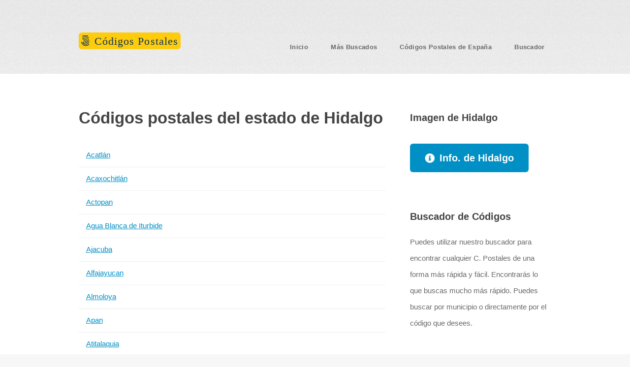

--- FILE ---
content_type: text/html
request_url: https://codigopostales.com/mexico/hidalgo
body_size: 23106
content:
<!DOCTYPE HTML>
<!--
	Verti by HTML5 UP
	html5up.net | @ajlkn
	Free for personal and commercial use under the CCA 3.0 license (html5up.net/license)
-->
<html xmlns="http://www.w3.org/1999/xhtml" lang="es-MX">
	<head>
		<title>▷ CÓDIGOS POSTALES DEL ESTADO DE HIDALGO</title>
		<meta charset="utf-8" />
		<meta name="viewport" content="width=device-width, initial-scale=1, user-scalable=no" />
		<link rel="stylesheet" href="assets/css/main.css" />
        <meta content="text/html; charset=utf-8" http-equiv="Content-Type">
        
<meta name="viewport" content="width=device-width, initial-scale=1">
<meta name="keywords" content="códigos postales del estado de Hidalgo, Hidalgo, listado de códigos postales, códigos postales de España, municipios, provincias, pueblos, calles" />
<meta name="viewport" content="width=device-width, user-scalable=no">
<meta name="description" content="Códigos Postales ✅ del estado de Hidalgo. Encuentra cualquier código postal de forma facil.">
<meta name="author" content="Código postales">
<meta name="twitter:site" content="@callejeroclub" />
<meta name="twitter:card" content="summary" />
<meta name="twitter:title" content="Códigos Postales del estado de Hidalgo" />
<meta name="twitter:creator" content="Código postales" />
<meta name="twitter:description" content="Códigos Postales del estado de Hidalgo. Encuentra cualquier código postal de forma facil." />
<meta name="twitter:image" content="https://codigopostales.com/mexico/images/pic06.jpg"  />
<meta property="og:type" content="website" />
<meta property="og:site_name" content="Código postales" />
<meta property="og:title" content="Códigos Postales del estado de Hidalgo" />
<meta property="og:url" content="https://codigopostales.com" />
<meta property="og:description" content="Códigos Postales del estado de Hidalgo" />
<meta property="og:image" content="https://codigopostales.com/mexico/images/pic06.jpg" />
<meta property="og:locale" content="es-ES" />

<link rel="canonical" href="https://codigopostales.com/mexico/hidalgo" />
<!-- FAV ICON(BROWSER TAB ICON) -->
<link rel="shortcut icon" href="https://codigopostales.com/mexico/images/fav.ico" type="image/x-icon">    
	</head>
	<body class="is-preload right-sidebar">
		<div id="page-wrapper">

			<!-- Header -->
				<div id="header-wrapper">
					<header id="header" class="container">

						<!-- Logo -->
							<div id="logo">
								<h2><a href="https://codigopostales.com/mexico/" class="icon brands fa-500px"> Códigos Postales</a></h2>
							</div>

						<!-- Nav -->
							<nav id="nav">
								<ul>
									<li><a href="https://codigopostales.com/mexico/">Inicio</a></li>
									<li>
										<a href="#">Más Buscados</a>
										<ul>
											<li><a href="https://codigopostales.com/mexico/nuevo-leon/monterrey/">Monterrey</a></li>
											<li><a href="https://codigopostales.com/mexico/chihuahua/chihuahua/">Chihuahua</a></li>
                                            <li><a href="https://codigopostales.com/mexico/jalisco/guadalajara/">Guadalajara</a></li>
                                            <li><a href="https://codigopostales.com/mexico/sonora/hermosillo/">Hermosillo</a></li>
                                            <li><a href="https://codigopostales.com/mexico/tamaulipas/tampico/">Tampico</a></li>
										</ul>
									</li>
									<li><a href="https://codigopostales.com">Códigos Postales de España</a></li>
									<li><a href="https://codigopostales.com/mexico/buscador.php">Buscador</a></li>
								</ul>
							</nav>

					</header>
				</div>

			<!-- Main -->
				<div id="main-wrapper">
					<div class="container">
						<div class="row gtr-200">
							<div class="col-8 col-12-medium">
								<div id="content">

									<!-- Content -->
										<article>

											<h1>Códigos postales del estado de Hidalgo</h1>
                                            
                                            <table>

<tbody><tr><td width="100%"><a href="hidalgo/acatlan" title="Acatlán">Acatlán</a></td></tr><tr><td width="100%"><a href="hidalgo/acaxochitlan" title="Acaxochitlán">Acaxochitlán</a></td></tr><tr><td width="100%"><a href="hidalgo/actopan" title="Actopan">Actopan</a></td></tr><tr><td width="100%"><a href="hidalgo/agua-blanca-de-iturbide" title="Agua Blanca de Iturbide">Agua Blanca de Iturbide</a></td></tr><tr><td width="100%"><a href="hidalgo/ajacuba" title="Ajacuba">Ajacuba</a></td></tr><tr><td width="100%"><a href="hidalgo/alfajayucan" title="Alfajayucan">Alfajayucan</a></td></tr><tr><td width="100%"><a href="hidalgo/almoloya" title="Almoloya">Almoloya</a></td></tr><tr><td width="100%"><a href="hidalgo/apan" title="Apan">Apan</a></td></tr><tr><td width="100%"><a href="hidalgo/atitalaquia" title="Atitalaquia">Atitalaquia</a></td></tr><tr><td width="100%"><a href="hidalgo/atlapexco" title="Atlapexco">Atlapexco</a></td></tr><tr><td width="100%"><a href="hidalgo/atotonilco-de-tula" title="Atotonilco de Tula">Atotonilco de Tula</a></td></tr><tr><td width="100%"><a href="hidalgo/atotonilco-el-grande" title="Atotonilco el Grande">Atotonilco el Grande</a></td></tr><tr><td width="100%"><a href="hidalgo/calnali" title="Calnali">Calnali</a></td></tr><tr><td width="100%"><a href="hidalgo/cardonal" title="Cardonal">Cardonal</a></td></tr><tr><td width="100%"><a href="hidalgo/chapantongo" title="Chapantongo">Chapantongo</a></td></tr><tr><td width="100%"><a href="hidalgo/chapulhuacan" title="Chapulhuacán">Chapulhuacán</a></td></tr><tr><td width="100%"><a href="hidalgo/chilcuautla" title="Chilcuautla">Chilcuautla</a></td></tr><tr><td width="100%"><a href="hidalgo/cuautepec-de-hinojosa" title="Cuautepec de Hinojosa">Cuautepec de Hinojosa</a></td></tr><tr><td width="100%"><a href="hidalgo/el-arenal" title="El Arenal">El Arenal</a></td></tr><tr><td width="100%"><a href="hidalgo/eloxochitlan" title="Eloxochitlán">Eloxochitlán</a></td></tr><tr><td width="100%"><a href="hidalgo/emiliano-zapata" title="Emiliano Zapata">Emiliano Zapata</a></td></tr><tr><td width="100%"><a href="hidalgo/epazoyucan" title="Epazoyucan">Epazoyucan</a></td></tr><tr><td width="100%"><a href="hidalgo/francisco-i.-madero" title="Francisco I. Madero">Francisco I. Madero</a></td></tr><tr><td width="100%"><a href="hidalgo/huasca-de-ocampo" title="Huasca de Ocampo">Huasca de Ocampo</a></td></tr><tr><td width="100%"><a href="hidalgo/huautla" title="Huautla">Huautla</a></td></tr><tr><td width="100%"><a href="hidalgo/huazalingo" title="Huazalingo">Huazalingo</a></td></tr><tr><td width="100%"><a href="hidalgo/huehuetla" title="Huehuetla">Huehuetla</a></td></tr><tr><td width="100%"><a href="hidalgo/huejutla-de-reyes" title="Huejutla de Reyes">Huejutla de Reyes</a></td></tr><tr><td width="100%"><a href="hidalgo/huichapan" title="Huichapan">Huichapan</a></td></tr><tr><td width="100%"><a href="hidalgo/ixmiquilpan" title="Ixmiquilpan">Ixmiquilpan</a></td></tr><tr><td width="100%"><a href="hidalgo/jacala-de-ledezma" title="Jacala de Ledezma">Jacala de Ledezma</a></td></tr><tr><td width="100%"><a href="hidalgo/jaltocan" title="Jaltocán">Jaltocán</a></td></tr><tr><td width="100%"><a href="hidalgo/juarez-hidalgo" title="Juárez Hidalgo">Juárez Hidalgo</a></td></tr><tr><td width="100%"><a href="hidalgo/la-mision" title="La Misión">La Misión</a></td></tr><tr><td width="100%"><a href="hidalgo/lolotla" title="Lolotla">Lolotla</a></td></tr><tr><td width="100%"><a href="hidalgo/metepec" title="Metepec">Metepec</a></td></tr><tr><td width="100%"><a href="hidalgo/metztitlan" title="Metztitlán">Metztitlán</a></td></tr><tr><td width="100%"><a href="hidalgo/mineral-de-la-reforma" title="Mineral de la Reforma">Mineral de la Reforma</a></td></tr><tr><td width="100%"><a href="hidalgo/mineral-del-chico" title="Mineral del Chico">Mineral del Chico</a></td></tr><tr><td width="100%"><a href="hidalgo/mineral-del-monte" title="Mineral del Monte">Mineral del Monte</a></td></tr><tr><td width="100%"><a href="hidalgo/mixquiahuala-de-juarez" title="Mixquiahuala de Juárez">Mixquiahuala de Juárez</a></td></tr><tr><td width="100%"><a href="hidalgo/molango-de-escamilla" title="Molango de Escamilla">Molango de Escamilla</a></td></tr><tr><td width="100%"><a href="hidalgo/nicolas-flores" title="Nicolás Flores">Nicolás Flores</a></td></tr><tr><td width="100%"><a href="hidalgo/nopala-de-villagran" title="Nopala de Villagrán">Nopala de Villagrán</a></td></tr><tr><td width="100%"><a href="hidalgo/omitlan-de-juarez" title="Omitlán de Juárez">Omitlán de Juárez</a></td></tr><tr><td width="100%"><a href="hidalgo/pachuca-de-soto" title="Pachuca de Soto">Pachuca de Soto</a></td></tr><tr><td width="100%"><a href="hidalgo/pacula" title="Pacula">Pacula</a></td></tr><tr><td width="100%"><a href="hidalgo/pisaflores" title="Pisaflores">Pisaflores</a></td></tr><tr><td width="100%"><a href="hidalgo/progreso-de-obregon" title="Progreso de Obregón">Progreso de Obregón</a></td></tr><tr><td width="100%"><a href="hidalgo/san-agustin-metzquititlan" title="San Agustín Metzquititlán">San Agustín Metzquititlán</a></td></tr><tr><td width="100%"><a href="hidalgo/san-agustin-tlaxiaca" title="San Agustín Tlaxiaca">San Agustín Tlaxiaca</a></td></tr><tr><td width="100%"><a href="hidalgo/san-bartolo-tutotepec" title="San Bartolo Tutotepec">San Bartolo Tutotepec</a></td></tr><tr><td width="100%"><a href="hidalgo/san-felipe-orizatlan" title="San Felipe Orizatlán">San Felipe Orizatlán</a></td></tr><tr><td width="100%"><a href="hidalgo/san-salvador" title="San Salvador">San Salvador</a></td></tr><tr><td width="100%"><a href="hidalgo/santiago-de-anaya" title="Santiago de Anaya">Santiago de Anaya</a></td></tr><tr><td width="100%"><a href="hidalgo/santiago-tulantepec-de-lugo-guerrero" title="Santiago Tulantepec de Lugo Guerrero">Santiago Tulantepec de Lugo Guerrero</a></td></tr><tr><td width="100%"><a href="hidalgo/singuilucan" title="Singuilucan">Singuilucan</a></td></tr><tr><td width="100%"><a href="hidalgo/tasquillo" title="Tasquillo">Tasquillo</a></td></tr><tr><td width="100%"><a href="hidalgo/tecozautla" title="Tecozautla">Tecozautla</a></td></tr><tr><td width="100%"><a href="hidalgo/tenango-de-doria" title="Tenango de Doria">Tenango de Doria</a></td></tr><tr><td width="100%"><a href="hidalgo/tepeapulco" title="Tepeapulco">Tepeapulco</a></td></tr><tr><td width="100%"><a href="hidalgo/tepehuacan-de-guerrero" title="Tepehuacán de Guerrero">Tepehuacán de Guerrero</a></td></tr><tr><td width="100%"><a href="hidalgo/tepeji-del-rio-de-ocampo" title="Tepeji del Río de Ocampo">Tepeji del Río de Ocampo</a></td></tr><tr><td width="100%"><a href="hidalgo/tepetitlan" title="Tepetitlán">Tepetitlán</a></td></tr><tr><td width="100%"><a href="hidalgo/tetepango" title="Tetepango">Tetepango</a></td></tr><tr><td width="100%"><a href="hidalgo/tezontepec-de-aldama" title="Tezontepec de Aldama">Tezontepec de Aldama</a></td></tr><tr><td width="100%"><a href="hidalgo/tianguistengo" title="Tianguistengo">Tianguistengo</a></td></tr><tr><td width="100%"><a href="hidalgo/tizayuca" title="Tizayuca">Tizayuca</a></td></tr><tr><td width="100%"><a href="hidalgo/tlahuelilpan" title="Tlahuelilpan">Tlahuelilpan</a></td></tr><tr><td width="100%"><a href="hidalgo/tlahuiltepa" title="Tlahuiltepa">Tlahuiltepa</a></td></tr><tr><td width="100%"><a href="hidalgo/tlanalapa" title="Tlanalapa">Tlanalapa</a></td></tr><tr><td width="100%"><a href="hidalgo/tlanchinol" title="Tlanchinol">Tlanchinol</a></td></tr><tr><td width="100%"><a href="hidalgo/tlaxcoapan" title="Tlaxcoapan">Tlaxcoapan</a></td></tr><tr><td width="100%"><a href="hidalgo/tolcayuca" title="Tolcayuca">Tolcayuca</a></td></tr><tr><td width="100%"><a href="hidalgo/tula-de-allende" title="Tula de Allende">Tula de Allende</a></td></tr><tr><td width="100%"><a href="hidalgo/tulancingo-de-bravo" title="Tulancingo de Bravo">Tulancingo de Bravo</a></td></tr><tr><td width="100%"><a href="hidalgo/villa-de-tezontepec" title="Villa de Tezontepec">Villa de Tezontepec</a></td></tr><tr><td width="100%"><a href="hidalgo/xochiatipan" title="Xochiatipan">Xochiatipan</a></td></tr><tr><td width="100%"><a href="hidalgo/xochicoatlan" title="Xochicoatlán">Xochicoatlán</a></td></tr><tr><td width="100%"><a href="hidalgo/yahualica" title="Yahualica">Yahualica</a></td></tr><tr><td width="100%"><a href="hidalgo/zacualtipan-de-angeles" title="Zacualtipán de Ángeles">Zacualtipán de Ángeles</a></td></tr><tr><td width="100%"><a href="hidalgo/zapotlan-de-juarez" title="Zapotlán de Juárez">Zapotlán de Juárez</a></td></tr><tr><td width="100%"><a href="hidalgo/zempoala" title="Zempoala">Zempoala</a></td></tr><tr><td width="100%"><a href="hidalgo/zimapan" title="Zimapán">Zimapán</a></td></tr></tbody>											</table>
										</article>

								</div>
							</div>
							<div class="col-4 col-12-medium">
								<div id="sidebar">

									<!-- Sidebar -->
										<section>
											<h3>Imagen de Hidalgo</h3>
											<p>
                                                                                       
                                            
                                            </p>
											<footer>
												<a href="#info" class="button icon solid fa-info-circle">Info. de Hidalgo</a>
											</footer>
                                            
										</section>


										<section>
											<h3>Buscador de Códigos</h3>
											<p>
                                           Puedes utilizar nuestro buscador para encontrar cualquier C. Postales de una forma más rápida y fácil. Encontrarás lo que buscas mucho más rápido. Puedes buscar por municipio o directamente por el código que desees.</p>
											
										</section>
                                        
                                        <section>
                                        <h3>Menú de navegación</h3>
                                            <div class="container">
                                                <div class="row">
                                                    <div class="col-md-16 col-sm-12 col-xs-16">
                                                        <ol class="breadcrumb">
                                                            <li><a href="https://codigopostales.com/mexico/">Inicio</a></li>
                                                            <li><a href="https://codigopostales.com/mexico/hidalgo">Códigos postales de Hidalgo</a></li>
                                                        </ol>
                                                        
                                                    </div>
                                                    
                                                </div>
                                            </div>
                                        </section>
                                        
										
								</div>
							</div>
						</div>
					</div>
				</div>
<script type="application/ld+json">
{
  "@context": "https://schema.org",
  "@type": "BreadcrumbList",
  "itemListElement": [{
    "@type": "ListItem",
    "position": 1,
    "name": "Inicio",
    "item": "https://codigopostales.com"
  },{
    "@type": "ListItem",
    "position": 2,
    "name": "Códigos postales de Hidalgo",
    "item": "https://codigopostales.com/mexico/hidalgo"
  }]
}
</script>                

				<div id="footer-wrapper">
					<footer id="footer" class="container">
						<div class="row">
							<div class="col-3 col-6-medium col-12-small">

								<!-- Links -->
									<section class="widget links">
										<h3>Buscador de CP</h3>
										<p>Encuentra cualquier código postal de una forma fácil y rápida con nuestro potente buscador.</p>
									</section>

							</div>
							<div class="col-3 col-6-medium col-12-small">

								<!-- Links -->
									<section class="widget links">
										<h3>Provincias</h3>
										<p>Si lo prefieres, puedes seleccionar cualquier provincia, y ver los CP de sus respectivos municipios y ciudades.</p>
									</section>

							</div>
							<div class="col-3 col-6-medium col-12-small">

								<!-- Links -->
									<section class="widget links">
										<h3>¿Cómo funcionan?</h3>
										<p>Te contamos cómo funcionan los CP y la forma en la que se generan sus numeraciones.</p>
									</section>

							</div>
							<div class="col-3 col-6-medium col-12-small">

								<!-- Contact -->
									<section class="widget contact last">
										<h3>Síguenos en las Redes</h3>
										<ul>
											<li><a href="#" class="icon brands fa-twitter"><span class="label">Twitter</span></a></li>
											<li><a href="#" class="icon brands fa-facebook-f"><span class="label">Facebook</span></a></li>
											<li><a href="#" class="icon brands fa-instagram"><span class="label">Instagram</span></a></li>
											<li><a href="#" class="icon brands fa-dribbble"><span class="label">Dribbble</span></a></li>
											<li><a href="#" class="icon brands fa-pinterest"><span class="label">Pinterest</span></a></li>
										</ul>
										<p>México (MX)<br /></p>
									</section>

							</div>
						</div>
						<div class="row">
							<div class="col-12">
								<div id="copyright">
									<ul class="menu">
                                        <li><a href="https://codigopostales.com/mexico/aviso-legal.php" target="_self" rel="nofollow">Aviso legal y Política de Privacidad</a> - <a href="https://codigopostales.com/mexico/cookies.php" target="_self" rel="nofollow">Política de Cookies</a> - 2025 &copy; codigopostales.com</li>
									</ul>
								</div>
							</div>
						</div>
					</footer>
				</div>

			</div>

		<!-- Scripts -->

			<script src="https://codigopostales.com/mexico/assets/js/jquery.min.js"></script>
			<script src="https://codigopostales.com/mexico/assets/js/jquery.dropotron.min.js"></script>
			<script src="https://codigopostales.com/mexico/assets/js/browser.min.js"></script>
			<script src="https://codigopostales.com/mexico/assets/js/breakpoints.min.js"></script>
			<script src="https://codigopostales.com/mexico/assets/js/util.js"></script>
			<script src="https://codigopostales.com/mexico/assets/js/main.js"></script>
<link rel="stylesheet" href="https://codigopostales.com/mexico/assets/css/fontawesome-all.min.css" />
 <!-- Global site tag (gtag.js) - Google Analytics s-->

<script async src="https://www.googletagmanager.com/gtag/js?id=G-B48G67ED97"></script>
<script async="async">
  window.dataLayer = window.dataLayer || [];
  function gtag(){dataLayer.push(arguments);}
  gtag('js', new Date());
  gtag('config', 'G-B48G67ED97');
</script><!-- Quantcast Choice. Consent Manager Tag v2.0 (for TCF 2.0) -->
<script type="text/javascript" async=true>
(function() {
  var host = 'www.themoneytizer.com';
  var element = document.createElement('script');
  var firstScript = document.getElementsByTagName('script')[0];
  var url = 'https://cmp.quantcast.com'
    .concat('/choice/', '6Fv0cGNfc_bw8', '/', host, '/choice.js');
  var uspTries = 0;
  var uspTriesLimit = 3;
  element.async = true;
  element.type = 'text/javascript';
  element.src = url;

  firstScript.parentNode.insertBefore(element, firstScript);

  function makeStub() {
    var TCF_LOCATOR_NAME = '__tcfapiLocator';
    var queue = [];
    var win = window;
    var cmpFrame;

    function addFrame() {
      var doc = win.document;
      var otherCMP = !!(win.frames[TCF_LOCATOR_NAME]);

      if (!otherCMP) {
        if (doc.body) {
          var iframe = doc.createElement('iframe');

          iframe.style.cssText = 'display:none';
          iframe.name = TCF_LOCATOR_NAME;
          doc.body.appendChild(iframe);
        } else {
          setTimeout(addFrame, 5);
        }
      }
      return !otherCMP;
    }

    function tcfAPIHandler() {
      var gdprApplies;
      var args = arguments;

      if (!args.length) {
        return queue;
      } else if (args[0] === 'setGdprApplies') {
        if (
          args.length > 3 &&
          args[2] === 2 &&
          typeof args[3] === 'boolean'
        ) {
          gdprApplies = args[3];
          if (typeof args[2] === 'function') {
            args[2]('set', true);
          }
        }
      } else if (args[0] === 'ping') {
        var retr = {
          gdprApplies: gdprApplies,
          cmpLoaded: false,
          cmpStatus: 'stub'
        };

        if (typeof args[2] === 'function') {
          args[2](retr);
        }
      } else {
        if(args[0] === 'init' && typeof args[3] === 'object') {
          args[3] = { ...args[3], tag_version: 'V2' };
        }
        queue.push(args);
      }
    }

    function postMessageEventHandler(event) {
      var msgIsString = typeof event.data === 'string';
      var json = {};

      try {
        if (msgIsString) {
          json = JSON.parse(event.data);
        } else {
          json = event.data;
        }
      } catch (ignore) {}

      var payload = json.__tcfapiCall;

      if (payload) {
        window.__tcfapi(
          payload.command,
          payload.version,
          function(retValue, success) {
            var returnMsg = {
              __tcfapiReturn: {
                returnValue: retValue,
                success: success,
                callId: payload.callId
              }
            };
            if (msgIsString) {
              returnMsg = JSON.stringify(returnMsg);
            }
            if (event && event.source && event.source.postMessage) {
              event.source.postMessage(returnMsg, '*');
            }
          },
          payload.parameter
        );
      }
    }

    while (win) {
      try {
        if (win.frames[TCF_LOCATOR_NAME]) {
          cmpFrame = win;
          break;
        }
      } catch (ignore) {}

      if (win === window.top) {
        break;
      }
      win = win.parent;
    }
    if (!cmpFrame) {
      addFrame();
      win.__tcfapi = tcfAPIHandler;
      win.addEventListener('message', postMessageEventHandler, false);
    }
  };

  makeStub();

  var uspStubFunction = function() {
    var arg = arguments;
    if (typeof window.__uspapi !== uspStubFunction) {
      setTimeout(function() {
        if (typeof window.__uspapi !== 'undefined') {
          window.__uspapi.apply(window.__uspapi, arg);
        }
      }, 500);
    }
  };

  var checkIfUspIsReady = function() {
    uspTries++;
    if (window.__uspapi === uspStubFunction && uspTries < uspTriesLimit) {
      console.warn('USP is not accessible');
    } else {
      clearInterval(uspInterval);
    }
  };

  if (typeof window.__uspapi === 'undefined') {
    window.__uspapi = uspStubFunction;
    var uspInterval = setInterval(checkIfUspIsReady, 6000);
  }
})();
</script>
<div id="106697-6"><script src="//ads.themoneytizer.com/s/gen.js?type=6"></script><script src="//ads.themoneytizer.com/s/requestform.js?siteId=106697&formatId=6"></script></div>
<!-- End Quantcast Choice. Consent Manager Tag v2.0 (for TCF 2.0) -->	</body>
</html>
